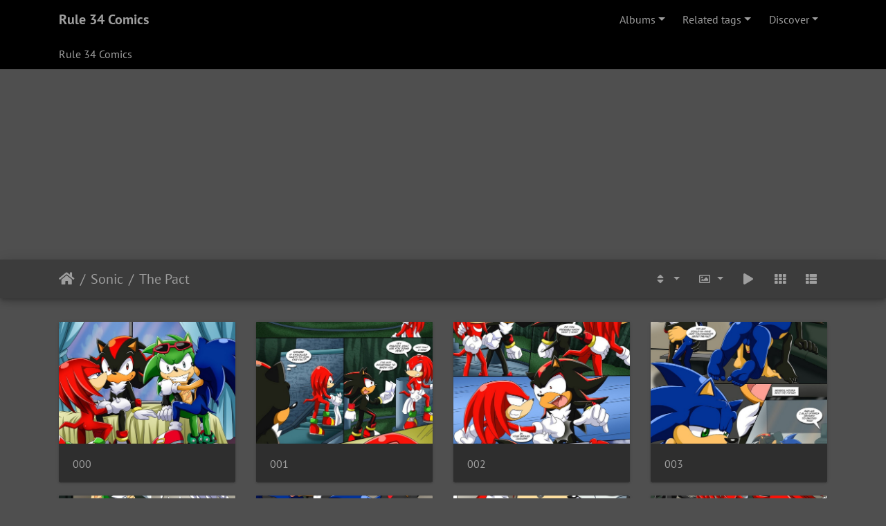

--- FILE ---
content_type: text/html; charset=utf-8
request_url: https://r34comics.com/index.php/category/996-the_pact
body_size: 12462
content:
<!DOCTYPE html>
<html lang="en" dir="ltr">
<head>
    <meta http-equiv="Content-Type" content="text/html; charset=utf-8">
    <meta name="generator" content="Piwigo (aka PWG), see piwigo.org">
    <meta name="viewport" content="width=device-width, initial-scale=1.0, maximum-scale=1.0, viewport-fit=cover">
    <meta name="mobile-web-app-capable" content="yes">
    <meta name="apple-mobile-web-app-capable" content="yes">
    <meta name="apple-mobile-web-app-status-bar-style" content="black-translucent">
    <meta http-equiv="X-UA-Compatible" content="IE=edge">
    <meta name="description" content="Sonic / The Pact">

    <title>Sonic / The Pact | Rule 34 Comics</title>
    <link rel="shortcut icon" type="image/x-icon" href="../../themes/default/icon/favicon.ico">
    <link rel="icon" sizes="192x192" href="../../themes/bootstrap_darkroom/img/logo.png">
    <link rel="apple-touch-icon" sizes="192x192" href="../../themes/bootstrap_darkroom/img/logo.png">
    <link rel="start" title="Home" href="/" >
    <link rel="search" title="Search" href="../../search.php">
    <link rel="canonical" href="../../index.php/category/996-the_pact">

     <link rel="stylesheet" type="text/css" href="../../_data/combined/10tgaws.css">

    <link rel="apple-touch-icon" sizes="180x180" href="/_data/icons/apple-touch-icon.png">
<link rel="icon" type="image/png" href="/_data/icons/favicon-32x32.png" sizes="32x32">
<link rel="icon" type="image/png" href="/_data/icons/favicon-16x16.png" sizes="16x16">
<link rel="manifest" href="/_data/icons/manifest.json">
<link rel="mask-icon" href="/_data/icons/safari-pinned-tab.svg" color="#5b67d5">
<link rel="shortcut icon" href="/_data/icons/favicon.ico">
<meta name="apple-mobile-web-app-title" content="R34">
<meta name="application-name" content="R34">
<meta name="msapplication-config" content="/_data/icons/browserconfig.xml">
<meta name="theme-color" content="#ffffff">
<meta name="keywords" content="rule34, rule, 34, comic, comics, porn">
<meta name="juicyads-site-verification" content="ebfae1b64f9899feca1f5909022796c4">
<script type="467f40c40b912f203dd4ec94-text/javascript" src="https://js.juicyads.com/jp.php?c=34a403z2x284u4q2t2e4y25474&u=http%3A%2F%2Fwww.juicyads.rocks"></script>
</head>

<body id="theCategoryPage" class="section-categories category-996 "  data-infos='{"section":"categories","category_id":"996"}'>

<div id="wrapper">
        <nav class="navbar navbar-expand-lg navbar-main bg-dark navbar-dark">
            <div class="container">
                <a class="navbar-brand mr-auto" href="/">Rule 34 Comics</a>
                <button type="button" class="navbar-toggler" data-toggle="collapse" data-target="#navbar-menubar" aria-controls="navbar-menubar" aria-expanded="false" aria-label="Toggle navigation">
                    <span class="fas fa-bars"></span>
                </button>
                <div class="collapse navbar-collapse" id="navbar-menubar">
<!-- Start of menubar.tpl -->
<ul class="navbar-nav ml-auto">
<li id="categoriesDropdownMenu" class="nav-item dropdown">
    <a href="#" class="nav-link dropdown-toggle" data-toggle="dropdown">Albums</a>
    <div class="dropdown-menu dropdown-menu-right" role="menu">
        <a class="dropdown-item" data-level="0" href="../../index.php/category/18-adventure_time">
            Adventure Time
            <span class="badge badge-secondary ml-2" title="455 photos in 24 sub-albums">455</span>
        </a>
        <a class="dropdown-item" data-level="0" href="../../index.php/category/604-ah_my_goddess">
            Ah! My Goddess!
            <span class="badge badge-secondary ml-2" title="111 photos in 5 sub-albums">111</span>
        </a>
        <a class="dropdown-item" data-level="0" href="../../index.php/category/409-aladdin">
            Aladdin
            <span class="badge badge-secondary ml-2" title="67 photos in 5 sub-albums">67</span>
        </a>
        <a class="dropdown-item" data-level="0" href="../../index.php/category/263-all_grown_up">
            All Grown Up
            <span class="badge badge-secondary ml-2" title="60 photos in 6 sub-albums">60</span>
        </a>
        <a class="dropdown-item" data-level="0" href="../../index.php/category/507-amazing_world_of_gumball">
            Amazing World of Gumball
            <span class="badge badge-secondary ml-2" title="61 photos in 5 sub-albums">61</span>
        </a>
        <a class="dropdown-item" data-level="0" href="../../index.php/category/309-american_dad">
            American Dad
            <span class="badge badge-secondary ml-2" title="93 photos in 6 sub-albums">93</span>
        </a>
        <a class="dropdown-item" data-level="0" href="../../index.php/category/14-avatar">
            Avatar
            <span class="badge badge-secondary ml-2" title="475 photos in 28 sub-albums">475</span>
        </a>
        <a class="dropdown-item" data-level="0" href="../../index.php/category/8-ben_10">
            Ben 10
            <span class="badge badge-secondary ml-2" title="292 photos in 15 sub-albums">292</span>
        </a>
        <a class="dropdown-item" data-level="0" href="../../index.php/category/663-bioshock_infinite">
            Bioshock Infinite
            <span class="badge badge-secondary ml-2" title="31 photos in 2 sub-albums">31</span>
        </a>
        <a class="dropdown-item" data-level="0" href="../../index.php/category/734-borderlands">
            Borderlands
            <span class="badge badge-secondary ml-2" title="6 photos in 1 sub-album">6</span>
        </a>
        <a class="dropdown-item" data-level="0" href="../../index.php/category/455-chip_and_dale">
            Chip And Dale
            <span class="badge badge-secondary ml-2" title="196 photos in 10 sub-albums">196</span>
        </a>
        <a class="dropdown-item" data-level="0" href="../../index.php/category/399-crash_bandicoot">
            Crash Bandicoot
            <span class="badge badge-secondary ml-2" title="29 photos in 3 sub-albums">29</span>
        </a>
        <a class="dropdown-item" data-level="0" href="../../index.php/category/1082-dandy_demons">
            Dandy Demons
            <span class="badge badge-secondary ml-2" title="209 photos in 9 sub-albums">209</span>
        </a>
        <a class="dropdown-item" data-level="0" href="../../index.php/category/34-danny_phantom">
            Danny Phantom
            <span class="badge badge-secondary ml-2" title="237 photos in 15 sub-albums">237</span>
        </a>
        <a class="dropdown-item" data-level="0" href="../../index.php/category/324-dexter_s_lab">
            Dexter's Lab
            <span class="badge badge-secondary ml-2" title="135 photos in 9 sub-albums">135</span>
        </a>
        <a class="dropdown-item" data-level="0" href="../../index.php/category/15-digimon">
            Digimon
            <span class="badge badge-secondary ml-2" title="837 photos in 36 sub-albums">837</span>
        </a>
        <a class="dropdown-item" data-level="0" href="../../index.php/category/16-dragonball_z">
            DragonBall Z
            <span class="badge badge-secondary ml-2" title="891 photos in 36 sub-albums">891</span>
        </a>
        <a class="dropdown-item" data-level="0" href="../../index.php/category/531-ed_edd_n_eddy">
            Ed, Edd n Eddy
            <span class="badge badge-secondary ml-2" title="21 photos in 2 sub-albums">21</span>
        </a>
        <a class="dropdown-item" data-level="0" href="../../index.php/category/250-fairly_odd_parents">
            Fairly Odd Parents
            <span class="badge badge-secondary ml-2" title="800 photos in 39 sub-albums">800</span>
        </a>
        <a class="dropdown-item" data-level="0" href="../../index.php/category/6-family_guy">
            Family Guy
            <span class="badge badge-secondary ml-2" title="444 photos in 18 sub-albums">444</span>
        </a>
        <a class="dropdown-item" data-level="0" href="../../index.php/category/644-final_fantasy">
            Final Fantasy
            <span class="badge badge-secondary ml-2" title="73 photos in 7 sub-albums">73</span>
        </a>
        <a class="dropdown-item" data-level="0" href="../../index.php/category/300-five_nights_at_freddy_s">
            Five Nights At Freddy's
            <span class="badge badge-secondary ml-2" title="73 photos in 5 sub-albums">73</span>
        </a>
        <a class="dropdown-item" data-level="0" href="../../index.php/category/289-flintstones">
            Flintstones
            <span class="badge badge-secondary ml-2" title="237 photos in 6 sub-albums">237</span>
        </a>
        <a class="dropdown-item" data-level="0" href="../../index.php/category/797-foster_s_home_for_imaginary_friends">
            Foster's Home for Imaginary Friends
            <span class="badge badge-secondary ml-2" title="104 photos in 8 sub-albums">104</span>
        </a>
        <a class="dropdown-item" data-level="0" href="../../index.php/category/270-frozen">
            Frozen
            <span class="badge badge-secondary ml-2" title="219 photos in 18 sub-albums">219</span>
        </a>
        <a class="dropdown-item" data-level="0" href="../../index.php/category/296-futurama">
            Futurama
            <span class="badge badge-secondary ml-2" title="140 photos in 10 sub-albums">140</span>
        </a>
        <a class="dropdown-item" data-level="0" href="../../index.php/category/355-goof_troop">
            Goof Troop
            <span class="badge badge-secondary ml-2" title="227 photos in 13 sub-albums">227</span>
        </a>
        <a class="dropdown-item" data-level="0" href="../../index.php/category/258-gravity_falls">
            Gravity Falls
            <span class="badge badge-secondary ml-2" title="519 photos in 20 sub-albums">519</span>
        </a>
        <a class="dropdown-item" data-level="0" href="../../index.php/category/1001-grim_adventures_of_billy_mandy">
            Grim Adventures of Billy & Mandy
            <span class="badge badge-secondary ml-2" title="21 photos in 2 sub-albums">21</span>
        </a>
        <a class="dropdown-item" data-level="0" href="../../index.php/category/496-harry_potter">
            Harry Potter
            <span class="badge badge-secondary ml-2" title="84 photos in 6 sub-albums">84</span>
        </a>
        <a class="dropdown-item" data-level="0" href="../../index.php/category/1165-helluva_boss">
            Helluva Boss
            <span class="badge badge-secondary ml-2" title="147 photos in 7 sub-albums">147</span>
        </a>
        <a class="dropdown-item" data-level="0" href="../../index.php/category/235-hey_arnold">
            Hey Arnold
            <span class="badge badge-secondary ml-2" title="130 photos in 7 sub-albums">130</span>
        </a>
        <a class="dropdown-item" data-level="0" href="../../index.php/category/342-incredibles">
            Incredibles
            <span class="badge badge-secondary ml-2" title="120 photos in 5 sub-albums">120</span>
        </a>
        <a class="dropdown-item" data-level="0" href="../../index.php/category/17-inspector_gadget">
            Inspector Gadget
            <span class="badge badge-secondary ml-2" title="28 photos in 2 sub-albums">28</span>
        </a>
        <a class="dropdown-item" data-level="0" href="../../index.php/category/388-jetsons">
            Jetsons
            <span class="badge badge-secondary ml-2" title="42 photos in 4 sub-albums">42</span>
        </a>
        <a class="dropdown-item" data-level="0" href="../../index.php/category/224-jimmy_neutron">
            Jimmy Neutron
            <span class="badge badge-secondary ml-2" title="58 photos in 3 sub-albums">58</span>
        </a>
        <a class="dropdown-item" data-level="0" href="../../index.php/category/420-kick_ass">
            Kick-Ass
            <span class="badge badge-secondary ml-2" title="9 photos in 1 sub-album">9</span>
        </a>
        <a class="dropdown-item" data-level="0" href="../../index.php/category/9-kim_possible">
            Kim Possible
            <span class="badge badge-secondary ml-2" title="683 photos in 38 sub-albums">683</span>
        </a>
        <a class="dropdown-item" data-level="0" href="../../index.php/category/660-kung_fu_panda">
            Kung Fu Panda
            <span class="badge badge-secondary ml-2" title="460 photos in 3 sub-albums">460</span>
        </a>
        <a class="dropdown-item" data-level="0" href="../../index.php/category/159-lilo_stitch">
            Lilo & Stitch
            <span class="badge badge-secondary ml-2" title="68 photos in 5 sub-albums">68</span>
        </a>
        <a class="dropdown-item" data-level="0" href="../../index.php/category/483-looney_tunes">
            Looney Tunes
            <span class="badge badge-secondary ml-2" title="139 photos in 8 sub-albums">139</span>
        </a>
        <a class="dropdown-item" data-level="0" href="../../index.php/category/275-mario_bros">
            Mario Bros.
            <span class="badge badge-secondary ml-2" title="516 photos in 28 sub-albums">516</span>
        </a>
        <a class="dropdown-item" data-level="0" href="../../index.php/category/435-metroid">
            Metroid
            <span class="badge badge-secondary ml-2" title="121 photos in 5 sub-albums">121</span>
        </a>
        <a class="dropdown-item" data-level="0" href="../../index.php/category/291-my_life_as_a_teenage_robot">
            My Life As A Teenage Robot
            <span class="badge badge-secondary ml-2" title="61 photos in 7 sub-albums">61</span>
        </a>
        <a class="dropdown-item" data-level="0" href="../../index.php/category/12-my_little_pony">
            My Little Pony
            <span class="badge badge-secondary ml-2" title="1754 photos in 129 sub-albums">1754</span>
        </a>
        <a class="dropdown-item" data-level="0" href="../../index.php/category/148-naruto">
            Naruto
            <span class="badge badge-secondary ml-2" title="168 photos in 11 sub-albums">168</span>
        </a>
        <a class="dropdown-item" data-level="0" href="../../index.php/category/478-overwatch">
            Overwatch
            <span class="badge badge-secondary ml-2" title="272 photos in 21 sub-albums">272</span>
        </a>
        <a class="dropdown-item" data-level="0" href="../../index.php/category/385-panty_stocking">
            Panty & Stocking
            <span class="badge badge-secondary ml-2" title="75 photos in 4 sub-albums">75</span>
        </a>
        <a class="dropdown-item" data-level="0" href="../../index.php/category/1-pokemon">
            Pokemon
            <span class="badge badge-secondary ml-2" title="1675 photos in 79 sub-albums">1675</span>
        </a>
        <a class="dropdown-item" data-level="0" href="../../index.php/category/769-power_rangers">
            Power Rangers
            <span class="badge badge-secondary ml-2" title="12 photos in 1 sub-album">12</span>
        </a>
        <a class="dropdown-item" data-level="0" href="../../index.php/category/575-powerpuff_girls">
            Powerpuff Girls
            <span class="badge badge-secondary ml-2" title="157 photos in 10 sub-albums">157</span>
        </a>
        <a class="dropdown-item" data-level="0" href="../../index.php/category/597-rwby">
            RWBY
            <span class="badge badge-secondary ml-2" title="33 photos in 2 sub-albums">33</span>
        </a>
        <a class="dropdown-item" data-level="0" href="../../index.php/category/922-rainbow_brite">
            Rainbow Brite
            <span class="badge badge-secondary ml-2" title="16 photos in 1 sub-album">16</span>
        </a>
        <a class="dropdown-item" data-level="0" href="../../index.php/category/1155-resident_evil">
            Resident Evil
            <span class="badge badge-secondary ml-2" title="5 photos in 1 sub-album">5</span>
        </a>
        <a class="dropdown-item" data-level="0" href="../../index.php/category/828-rick_and_morty">
            Rick and Morty
            <span class="badge badge-secondary ml-2" title="96 photos in 3 sub-albums">96</span>
        </a>
        <a class="dropdown-item" data-level="0" href="../../index.php/category/771-sabrina_the_teenage_witch">
            Sabrina the Teenage Witch
            <span class="badge badge-secondary ml-2" title="11 photos in 1 sub-album">11</span>
        </a>
        <a class="dropdown-item" data-level="0" href="../../index.php/category/396-sailor_moon">
            Sailor Moon
            <span class="badge badge-secondary ml-2" title="143 photos in 3 sub-albums">143</span>
        </a>
        <a class="dropdown-item" data-level="0" href="../../index.php/category/57-samurai_pizza_cats">
            Samurai Pizza Cats
            <span class="badge badge-secondary ml-2" title="9 photos in 1 sub-album">9</span>
        </a>
        <a class="dropdown-item" data-level="0" href="../../index.php/category/305-scooby_doo">
            Scooby Doo
            <span class="badge badge-secondary ml-2" title="195 photos in 8 sub-albums">195</span>
        </a>
        <a class="dropdown-item" data-level="0" href="../../index.php/category/1111-shantae">
            Shantae
            <span class="badge badge-secondary ml-2" title="53 photos in 3 sub-albums">53</span>
        </a>
        <a class="dropdown-item" data-level="0" href="../../index.php/category/7-simpsons">
            Simpsons
            <span class="badge badge-secondary ml-2" title="895 photos in 46 sub-albums">895</span>
        </a>
        <a class="dropdown-item" data-level="0" href="../../index.php/category/283-smurfs">
            Smurfs
            <span class="badge badge-secondary ml-2" title="16 photos in 1 sub-album">16</span>
        </a>
        <a class="dropdown-item" data-level="0" href="../../index.php/category/4-sonic">
            Sonic
            <span class="badge badge-secondary ml-2" title="1602 photos in 103 sub-albums">1602</span>
        </a>
        <a class="dropdown-item" data-level="1" href="../../index.php/category/655-a_helping_hand">
            A Helping Hand
            <span class="badge badge-secondary ml-2" title="16 photos in this album">16</span>
        </a>
        <a class="dropdown-item" data-level="1" href="../../index.php/category/82-a_sparring_session">
            A Sparring Session
            <span class="badge badge-secondary ml-2" title="18 photos in this album">18</span>
        </a>
        <a class="dropdown-item" data-level="1" href="../../index.php/category/618-a_stormy_encounter">
            A Stormy Encounter
            <span class="badge badge-secondary ml-2" title="10 photos in this album">10</span>
        </a>
        <a class="dropdown-item" data-level="1" href="../../index.php/category/619-a_strange_affair">
            A Strange Affair
            <span class="badge badge-secondary ml-2" title="18 photos in this album">18</span>
        </a>
        <a class="dropdown-item" data-level="1" href="../../index.php/category/620-a_strange_affair_2">
            A Strange Affair 2
            <span class="badge badge-secondary ml-2" title="21 photos in this album">21</span>
        </a>
        <a class="dropdown-item" data-level="1" href="../../index.php/category/698-a_sweat_rose">
            A Sweat Rose
            <span class="badge badge-secondary ml-2" title="9 photos in this album">9</span>
        </a>
        <a class="dropdown-item" data-level="1" href="../../index.php/category/657-amy_rose_paybacks_a_rose">
            Amy Rose paybacks a rose
            <span class="badge badge-secondary ml-2" title="20 photos in this album">20</span>
        </a>
        <a class="dropdown-item" data-level="1" href="../../index.php/category/521-amy_s_secret">
            Amy's Secret
            <span class="badge badge-secondary ml-2" title="18 photos in this album">18</span>
        </a>
        <a class="dropdown-item" data-level="1" href="../../index.php/category/509-amy_s_fantasy">
            Amy's fantasy
            <span class="badge badge-secondary ml-2" title="11 photos in this album">11</span>
        </a>
        <a class="dropdown-item" data-level="1" href="../../index.php/category/487-betrayal">
            Betrayal
            <span class="badge badge-secondary ml-2" title="32 photos in this album">32</span>
        </a>
        <a class="dropdown-item" data-level="1" href="../../index.php/category/659-betrayal_2">
            Betrayal 2
            <span class="badge badge-secondary ml-2" title="29 photos in this album">29</span>
        </a>
        <a class="dropdown-item" data-level="1" href="../../index.php/category/736-brotherly_love">
            Brotherly Love
            <span class="badge badge-secondary ml-2" title="8 photos in this album">8</span>
        </a>
        <a class="dropdown-item" data-level="1" href="../../index.php/category/737-bunny_hop">
            Bunny Hop
            <span class="badge badge-secondary ml-2" title="7 photos in this album">7</span>
        </a>
        <a class="dropdown-item" data-level="1" href="../../index.php/category/738-bunny_hop_2">
            Bunny Hop 2
            <span class="badge badge-secondary ml-2" title="44 photos in this album">44</span>
        </a>
        <a class="dropdown-item" data-level="1" href="../../index.php/category/526-can_t_wait">
            Can't wait!
            <span class="badge badge-secondary ml-2" title="10 photos in this album">10</span>
        </a>
        <a class="dropdown-item" data-level="1" href="../../index.php/category/510-caught_by_the_tail">
            Caught by the Tail
            <span class="badge badge-secondary ml-2" title="13 photos in this album">13</span>
        </a>
        <a class="dropdown-item" data-level="1" href="../../index.php/category/286-classic_and_modern_love">
            Classic And Modern Love
            <span class="badge badge-secondary ml-2" title="13 photos in this album">13</span>
        </a>
        <a class="dropdown-item" data-level="1" href="../../index.php/category/1125-creamy_rabbit">
            Creamy Rabbit
            <span class="badge badge-secondary ml-2" title="4 photos in this album">4</span>
        </a>
        <a class="dropdown-item" data-level="1" href="../../index.php/category/706-digital_love">
            Digital Love
            <span class="badge badge-secondary ml-2" title="17 photos in this album">17</span>
        </a>
        <a class="dropdown-item" data-level="1" href="../../index.php/category/832-dr_finitevus_md">
            Dr. Finitevus M.D.
            <span class="badge badge-secondary ml-2" title="25 photos in this album">25</span>
        </a>
        <a class="dropdown-item" data-level="1" href="../../index.php/category/534-echidna_tail">
            Echidna Tail
            <span class="badge badge-secondary ml-2" title="22 photos in this album">22</span>
        </a>
        <a class="dropdown-item" data-level="1" href="../../index.php/category/836-first_impressions">
            First Impressions
            <span class="badge badge-secondary ml-2" title="8 photos in this album">8</span>
        </a>
        <a class="dropdown-item" data-level="1" href="../../index.php/category/99-foxxxes">
            FoXXXes
            <span class="badge badge-secondary ml-2" title="40 photos in this album">40</span>
        </a>
        <a class="dropdown-item" data-level="1" href="../../index.php/category/100-foxxxes_2_2_much_tail">
            FoXXXes 2: 2 Much Tail
            <span class="badge badge-secondary ml-2" title="11 photos in this album">11</span>
        </a>
        <a class="dropdown-item" data-level="1" href="../../index.php/category/241-frisky_levy_hogs">
            Frisky Levy Hogs
            <span class="badge badge-secondary ml-2" title="10 photos in this album">10</span>
        </a>
        <a class="dropdown-item" data-level="1" href="../../index.php/category/104-fun_on_a_rainy_day">
            Fun On A Rainy Day
            <span class="badge badge-secondary ml-2" title="32 photos in this album">32</span>
        </a>
        <a class="dropdown-item" data-level="1" href="../../index.php/category/556-good_morning_espio">
            Good Morning Espio
            <span class="badge badge-secondary ml-2" title="10 photos in this album">10</span>
        </a>
        <a class="dropdown-item" data-level="1" href="../../index.php/category/560-happai_birthday">
            Happai Birthday
            <span class="badge badge-secondary ml-2" title="25 photos in this album">25</span>
        </a>
        <a class="dropdown-item" data-level="1" href="../../index.php/category/233-hot_tub_sex_machine">
            Hot Tub Sex Machine
            <span class="badge badge-secondary ml-2" title="14 photos in this album">14</span>
        </a>
        <a class="dropdown-item" data-level="1" href="../../index.php/category/231-inju_hunters">
            Inju Hunters
            <span class="badge badge-secondary ml-2" title="15 photos in this album">15</span>
        </a>
        <a class="dropdown-item" data-level="1" href="../../index.php/category/232-inju_hunters_2">
            Inju Hunters 2
            <span class="badge badge-secondary ml-2" title="16 photos in this album">16</span>
        </a>
        <a class="dropdown-item" data-level="1" href="../../index.php/category/229-interspecies_fun">
            Interspecies Fun
            <span class="badge badge-secondary ml-2" title="13 photos in this album">13</span>
        </a>
        <a class="dropdown-item" data-level="1" href="../../index.php/category/98-interspecies_intercourse">
            Interspecies Intercourse
            <span class="badge badge-secondary ml-2" title="11 photos in this album">11</span>
        </a>
        <a class="dropdown-item" data-level="1" href="../../index.php/category/747-it_happened_one_night_stand">
            It Happened One Night Stand
            <span class="badge badge-secondary ml-2" title="11 photos in this album">11</span>
        </a>
        <a class="dropdown-item" data-level="1" href="../../index.php/category/223-jinxed">
            Jinxed
            <span class="badge badge-secondary ml-2" title="13 photos in this album">13</span>
        </a>
        <a class="dropdown-item" data-level="1" href="../../index.php/category/222-knux">
            Knux
            <span class="badge badge-secondary ml-2" title="6 photos in this album">6</span>
        </a>
        <a class="dropdown-item" data-level="1" href="../../index.php/category/199-lien_da_s_lucky_night">
            Lien-Da's lucky night
            <span class="badge badge-secondary ml-2" title="14 photos in this album">14</span>
        </a>
        <a class="dropdown-item" data-level="1" href="../../index.php/category/196-love_blooms">
            Love Blooms
            <span class="badge badge-secondary ml-2" title="11 photos in this album">11</span>
        </a>
        <a class="dropdown-item" data-level="1" href="../../index.php/category/197-lovers">
            Lovers
            <span class="badge badge-secondary ml-2" title="12 photos in this album">12</span>
        </a>
        <a class="dropdown-item" data-level="1" href="../../index.php/category/753-lovers_2">
            Lovers 2
            <span class="badge badge-secondary ml-2" title="18 photos in this album">18</span>
        </a>
        <a class="dropdown-item" data-level="1" href="../../index.php/category/754-lovers_3">
            Lovers 3
            <span class="badge badge-secondary ml-2" title="15 photos in this album">15</span>
        </a>
        <a class="dropdown-item" data-level="1" href="../../index.php/category/585-lustful_spirit">
            Lustful Spirit
            <span class="badge badge-secondary ml-2" title="14 photos in this album">14</span>
        </a>
        <a class="dropdown-item" data-level="1" href="../../index.php/category/71-mess">
            M.E.S.S.
            <span class="badge badge-secondary ml-2" title="14 photos in this album">14</span>
        </a>
        <a class="dropdown-item" data-level="1" href="../../index.php/category/756-mess_3">
            M.E.S.S. 3
            <span class="badge badge-secondary ml-2" title="16 photos in this album">16</span>
        </a>
        <a class="dropdown-item" data-level="1" href="../../index.php/category/72-mess2">
            M.E.S.S.2
            <span class="badge badge-secondary ml-2" title="9 photos in this album">9</span>
        </a>
        <a class="dropdown-item" data-level="1" href="../../index.php/category/70-mario_sonic">
            Mario & Sonic
            <span class="badge badge-secondary ml-2" title="41 photos in this album">41</span>
        </a>
        <a class="dropdown-item" data-level="1" href="../../index.php/category/193-mina_s_tentacle_troubles">
            Mina's Tentacle Troubles
            <span class="badge badge-secondary ml-2" title="13 photos in this album">13</span>
        </a>
        <a class="dropdown-item" data-level="1" href="../../index.php/category/184-nicole_s_sim">
            Nicole's Sim
            <span class="badge badge-secondary ml-2" title="11 photos in this album">11</span>
        </a>
        <a class="dropdown-item" data-level="1" href="../../index.php/category/69-one_drink_too_many">
            One Drink Too Many
            <span class="badge badge-secondary ml-2" title="9 photos in this album">9</span>
        </a>
        <a class="dropdown-item" data-level="1" href="../../index.php/category/904-oneirology_experiment_1">
            Oneirology Experiment 1
            <span class="badge badge-secondary ml-2" title="17 photos in this album">17</span>
        </a>
        <a class="dropdown-item" data-level="1" href="../../index.php/category/905-oneirology_experiment_2">
            Oneirology Experiment 2
            <span class="badge badge-secondary ml-2" title="17 photos in this album">17</span>
        </a>
        <a class="dropdown-item" data-level="1" href="../../index.php/category/596-overtime">
            Overtime
            <span class="badge badge-secondary ml-2" title="14 photos in this album">14</span>
        </a>
        <a class="dropdown-item" data-level="1" href="../../index.php/category/179-poolside_fun">
            Poolside Fun
            <span class="badge badge-secondary ml-2" title="11 photos in this album">11</span>
        </a>
        <a class="dropdown-item" data-level="1" href="../../index.php/category/917-poolside_fun">
            Poolside Fun
            <span class="badge badge-secondary ml-2" title="7 photos in this album">7</span>
        </a>
        <a class="dropdown-item" data-level="1" href="../../index.php/category/932-robbery">
            Robbery
            <span class="badge badge-secondary ml-2" title="12 photos in this album">12</span>
        </a>
        <a class="dropdown-item" data-level="1" href="../../index.php/category/166-rouge_s_lonesome_night">
            Rouge's Lonesome Night
            <span class="badge badge-secondary ml-2" title="9 photos in this album">9</span>
        </a>
        <a class="dropdown-item" data-level="1" href="../../index.php/category/168-rouge_s_toys">
            Rouge's Toys
            <span class="badge badge-secondary ml-2" title="24 photos in this album">24</span>
        </a>
        <a class="dropdown-item" data-level="1" href="../../index.php/category/167-rouge_s_toys_2">
            Rouge's Toys 2
            <span class="badge badge-secondary ml-2" title="30 photos in this album">30</span>
        </a>
        <a class="dropdown-item" data-level="1" href="../../index.php/category/938-royals_and_villains">
            Royals and Villains
            <span class="badge badge-secondary ml-2" title="9 photos in this album">9</span>
        </a>
        <a class="dropdown-item" data-level="1" href="../../index.php/category/942-sally_boom">
            Sally Boom
            <span class="badge badge-secondary ml-2" title="13 photos in this album">13</span>
        </a>
        <a class="dropdown-item" data-level="1" href="../../index.php/category/62-saturday_night_fun">
            Saturday Night Fun
            <span class="badge badge-secondary ml-2" title="13 photos in this album">13</span>
        </a>
        <a class="dropdown-item" data-level="1" href="../../index.php/category/63-saturday_night_fun_2">
            Saturday Night Fun 2
            <span class="badge badge-secondary ml-2" title="16 photos in this album">16</span>
        </a>
        <a class="dropdown-item" data-level="1" href="../../index.php/category/64-saturday_night_fun_25">
            Saturday Night Fun 2.5
            <span class="badge badge-secondary ml-2" title="10 photos in this album">10</span>
        </a>
        <a class="dropdown-item" data-level="1" href="../../index.php/category/65-saturday_night_fun_3">
            Saturday Night Fun 3
            <span class="badge badge-secondary ml-2" title="22 photos in this album">22</span>
        </a>
        <a class="dropdown-item" data-level="1" href="../../index.php/category/66-saturday_night_fun_35">
            Saturday Night Fun 3.5
            <span class="badge badge-secondary ml-2" title="11 photos in this album">11</span>
        </a>
        <a class="dropdown-item" data-level="1" href="../../index.php/category/67-saturday_night_fun_4">
            Saturday Night Fun 4
            <span class="badge badge-secondary ml-2" title="19 photos in this album">19</span>
        </a>
        <a class="dropdown-item" data-level="1" href="../../index.php/category/945-secret_mission">
            Secret Mission
            <span class="badge badge-secondary ml-2" title="20 photos in this album">20</span>
        </a>
        <a class="dropdown-item" data-level="1" href="../../index.php/category/60-shadow_tails">
            Shadow & Tails
            <span class="badge badge-secondary ml-2" title="12 photos in this album">12</span>
        </a>
        <a class="dropdown-item" data-level="1" href="../../index.php/category/805-shadow_of_love">
            Shadow of love
            <span class="badge badge-secondary ml-2" title="10 photos in this album">10</span>
        </a>
        <a class="dropdown-item" data-level="1" href="../../index.php/category/1175-slippery_when_wet">
            Slippery When Wet
            <span class="badge badge-secondary ml-2" title="7 photos in this album">7</span>
        </a>
        <a class="dropdown-item" data-level="1" href="../../index.php/category/61-sonamy_with_a_twist">
            SonAmy With A Twist
            <span class="badge badge-secondary ml-2" title="26 photos in this album">26</span>
        </a>
        <a class="dropdown-item" data-level="1" href="../../index.php/category/59-sonic_project_xxx">
            Sonic Project XXX
            <span class="badge badge-secondary ml-2" title="8 photos in this album">8</span>
        </a>
        <a class="dropdown-item" data-level="1" href="../../index.php/category/79-sonic_project_xxx_1">
            Sonic Project XXX 1
            <span class="badge badge-secondary ml-2" title="19 photos in this album">19</span>
        </a>
        <a class="dropdown-item" data-level="1" href="../../index.php/category/80-sonic_project_xxx_2">
            Sonic Project XXX 2
            <span class="badge badge-secondary ml-2" title="27 photos in this album">27</span>
        </a>
        <a class="dropdown-item" data-level="1" href="../../index.php/category/511-sonic_project_xxx_25">
            Sonic Project XXX 2.5
            <span class="badge badge-secondary ml-2" title="8 photos in this album">8</span>
        </a>
        <a class="dropdown-item" data-level="1" href="../../index.php/category/81-sonic_project_xxx_3">
            Sonic Project XXX 3
            <span class="badge badge-secondary ml-2" title="25 photos in this album">25</span>
        </a>
        <a class="dropdown-item" data-level="1" href="../../index.php/category/808-spectre_s_harem">
            Spectre's Harem
            <span class="badge badge-secondary ml-2" title="17 photos in this album">17</span>
        </a>
        <a class="dropdown-item" data-level="1" href="../../index.php/category/809-spectre_s_harem_2">
            Spectre's Harem 2
            <span class="badge badge-secondary ml-2" title="11 photos in this album">11</span>
        </a>
        <a class="dropdown-item" data-level="1" href="../../index.php/category/786-surrender_the_booty">
            Surrender The Booty
            <span class="badge badge-secondary ml-2" title="18 photos in this album">18</span>
        </a>
        <a class="dropdown-item" data-level="1" href="../../index.php/category/76-swingers">
            Swingers
            <span class="badge badge-secondary ml-2" title="7 photos in this album">7</span>
        </a>
        <a class="dropdown-item" data-level="1" href="../../index.php/category/77-swingers_2">
            Swingers 2
            <span class="badge badge-secondary ml-2" title="11 photos in this album">11</span>
        </a>
        <a class="dropdown-item" data-level="1" href="../../index.php/category/959-tails_n_cream">
            Tails N' Cream
            <span class="badge badge-secondary ml-2" title="12 photos in this album">12</span>
        </a>
        <a class="dropdown-item" data-level="1" href="../../index.php/category/960-tails_secret_hobby">
            Tails Secret Hobby
            <span class="badge badge-secondary ml-2" title="27 photos in this album">27</span>
        </a>
        <a class="dropdown-item" data-level="1" href="../../index.php/category/74-tails_study">
            Tails Study
            <span class="badge badge-secondary ml-2" title="15 photos in this album">15</span>
        </a>
        <a class="dropdown-item" data-level="1" href="../../index.php/category/43-tails_tales">
            Tails Tales
            <span class="badge badge-secondary ml-2" title="13 photos in this album">13</span>
        </a>
        <a class="dropdown-item" data-level="1" href="../../index.php/category/73-tails_tales_2">
            Tails Tales 2
            <span class="badge badge-secondary ml-2" title="17 photos in this album">17</span>
        </a>
        <a class="dropdown-item" data-level="1" href="../../index.php/category/78-tails_tinkerings">
            Tails Tinkerings
            <span class="badge badge-secondary ml-2" title="11 photos in this album">11</span>
        </a>
        <a class="dropdown-item" data-level="1" href="../../index.php/category/964-tentacled_girls">
            Tentacled Girls!
            <span class="badge badge-secondary ml-2" title="12 photos in this album">12</span>
        </a>
        <a class="dropdown-item" data-level="1" href="../../index.php/category/965-tentacled_girls_2">
            Tentacled Girls! 2
            <span class="badge badge-secondary ml-2" title="22 photos in this album">22</span>
        </a>
        <a class="dropdown-item" data-level="1" href="../../index.php/category/966-that_s_a_bad_fox">
            That's A Bad Fox
            <span class="badge badge-secondary ml-2" title="13 photos in this album">13</span>
        </a>
        <a class="dropdown-item" data-level="1" href="../../index.php/category/277-the_bat_who_cried_werehog">
            The Bat Who Cried Werehog
            <span class="badge badge-secondary ml-2" title="11 photos in this album">11</span>
        </a>
        <a class="dropdown-item" data-level="1" href="../../index.php/category/970-the_doctor_will_see_you_now">
            The Doctor Will See You Now
            <span class="badge badge-secondary ml-2" title="10 photos in this album">10</span>
        </a>
        <a class="dropdown-item" data-level="1" href="../../index.php/category/971-the_doctor_will_see_you_now_2">
            The Doctor Will See You Now 2
            <span class="badge badge-secondary ml-2" title="14 photos in this album">14</span>
        </a>
        <a class="dropdown-item" data-level="1" href="../../index.php/category/155-the_heat_of_passion">
            The Heat of Passion
            <span class="badge badge-secondary ml-2" title="40 photos in this album">40</span>
        </a>
        <a class="dropdown-item active" data-level="1" href="../../index.php/category/996-the_pact">
            The Pact
            <span class="badge badge-secondary ml-2" title="14 photos in this album">14</span>
        </a>
        <a class="dropdown-item" data-level="1" href="../../index.php/category/997-the_pact_2">
            The Pact 2
            <span class="badge badge-secondary ml-2" title="16 photos in this album">16</span>
        </a>
        <a class="dropdown-item" data-level="1" href="../../index.php/category/999-the_prower_family_affair">
            The Prower Family Affair
            <span class="badge badge-secondary ml-2" title="9 photos in this album">9</span>
        </a>
        <a class="dropdown-item" data-level="1" href="../../index.php/category/1000-the_prower_family_affair_foxy_black">
            The Prower Family Affair: Foxy Black
            <span class="badge badge-secondary ml-2" title="11 photos in this album">11</span>
        </a>
        <a class="dropdown-item" data-level="1" href="../../index.php/category/353-the_prower_family_affair_kinky_memories">
            The Prower Family Affair: Kinky Memories
            <span class="badge badge-secondary ml-2" title="10 photos in this album">10</span>
        </a>
        <a class="dropdown-item" data-level="1" href="../../index.php/category/1004-the_st_johns_kinky_fling">
            The St. Johns Kinky Fling
            <span class="badge badge-secondary ml-2" title="10 photos in this album">10</span>
        </a>
        <a class="dropdown-item" data-level="1" href="../../index.php/category/19-warm_bed_sheets">
            Warm Bed Sheets
            <span class="badge badge-secondary ml-2" title="11 photos in this album">11</span>
        </a>
        <a class="dropdown-item" data-level="1" href="../../index.php/category/5-when_the_guys_are_away">
            When the Guys Are Away
            <span class="badge badge-secondary ml-2" title="17 photos in this album">17</span>
        </a>
        <a class="dropdown-item" data-level="1" href="../../index.php/category/625-workout">
            Workout
            <span class="badge badge-secondary ml-2" title="10 photos in this album">10</span>
        </a>
        <a class="dropdown-item" data-level="0" href="../../index.php/category/757-spider_man">
            Spider-Man
            <span class="badge badge-secondary ml-2" title="138 photos in 12 sub-albums">138</span>
        </a>
        <a class="dropdown-item" data-level="0" href="../../index.php/category/1008-star_fox">
            Star Fox
            <span class="badge badge-secondary ml-2" title="16 photos in 1 sub-album">16</span>
        </a>
        <a class="dropdown-item" data-level="0" href="../../index.php/category/821-star_vs_the_forces_of_evil">
            Star vs. the Forces of Evil
            <span class="badge badge-secondary ml-2" title="369 photos in 11 sub-albums">369</span>
        </a>
        <a class="dropdown-item" data-level="0" href="../../index.php/category/711-stardew_valley">
            Stardew Valley
            <span class="badge badge-secondary ml-2" title="15 photos in 2 sub-albums">15</span>
        </a>
        <a class="dropdown-item" data-level="0" href="../../index.php/category/394-supergirl">
            Supergirl
            <span class="badge badge-secondary ml-2" title="101 photos in 8 sub-albums">101</span>
        </a>
        <a class="dropdown-item" data-level="0" href="../../index.php/category/880-tuff_puppy">
            TUFF Puppy
            <span class="badge badge-secondary ml-2" title="9 photos in 1 sub-album">9</span>
        </a>
        <a class="dropdown-item" data-level="0" href="../../index.php/category/13-teen_titans">
            Teen Titans
            <span class="badge badge-secondary ml-2" title="366 photos in 25 sub-albums">366</span>
        </a>
        <a class="dropdown-item" data-level="0" href="../../index.php/category/569-teenage_mutant_ninja_turtles">
            Teenage Mutant Ninja Turtles
            <span class="badge badge-secondary ml-2" title="98 photos in 8 sub-albums">98</span>
        </a>
        <a class="dropdown-item" data-level="0" href="../../index.php/category/535-the_last_of_us">
            The Last Of Us
            <span class="badge badge-secondary ml-2" title="59 photos in 4 sub-albums">59</span>
        </a>
        <a class="dropdown-item" data-level="0" href="../../index.php/category/731-the_little_mermaid">
            The Little Mermaid
            <span class="badge badge-secondary ml-2" title="48 photos in 2 sub-albums">48</span>
        </a>
        <a class="dropdown-item" data-level="0" href="../../index.php/category/725-tomb_raider">
            Tomb Raider
            <span class="badge badge-secondary ml-2" title="116 photos in 6 sub-albums">116</span>
        </a>
        <a class="dropdown-item" data-level="0" href="../../index.php/category/10-totally_spies">
            Totally Spies
            <span class="badge badge-secondary ml-2" title="153 photos in 7 sub-albums">153</span>
        </a>
        <a class="dropdown-item" data-level="0" href="../../index.php/category/1163-toy_story">
            Toy Story
            <span class="badge badge-secondary ml-2" title="21 photos in 1 sub-album">21</span>
        </a>
        <a class="dropdown-item" data-level="0" href="../../index.php/category/554-undertale">
            Undertale
            <span class="badge badge-secondary ml-2" title="56 photos in 4 sub-albums">56</span>
        </a>
        <a class="dropdown-item" data-level="0" href="../../index.php/category/11-winx_club">
            Winx Club
            <span class="badge badge-secondary ml-2" title="46 photos in 3 sub-albums">46</span>
        </a>
        <a class="dropdown-item" data-level="0" href="../../index.php/category/1178-wonder_woman">
            Wonder Woman
            <span class="badge badge-secondary ml-2" title="96 photos in 4 sub-albums">96</span>
        </a>
        <a class="dropdown-item" data-level="0" href="../../index.php/category/374-zelda">
            Zelda
            <span class="badge badge-secondary ml-2" title="242 photos in 13 sub-albums">242</span>
        </a>
        <a class="dropdown-item" data-level="0" href="../../index.php/category/590-zootopia">
            Zootopia
            <span class="badge badge-secondary ml-2" title="258 photos in 10 sub-albums">258</span>
        </a>
        <a class="dropdown-item" data-level="0" href="../../index.php/category/36-other">
            Other
            <span class="badge badge-secondary ml-2" title="603 photos in 37 sub-albums">603</span>
        </a>
        <div class="dropdown-divider"></div>
        <div class="dropdown-header">19726 photos</div>
    </div>
</li>
<li class="nav-item dropdown">
    <a href="#" class="nav-link dropdown-toggle" data-toggle="dropdown">Related tags</a>
    <div class="dropdown-menu dropdown-menu-right" role="menu">
        <a class="dropdown-item tagLevel2" href="../../index.php/tags/4-sonic" title="display photos linked to this tag">Sonic</a>
    </div>
</li>
    <li class="nav-item dropdown">                                                                                                                                                   
        <a href="#" class="nav-link dropdown-toggle" data-toggle="dropdown">Discover</a>
        <div class="dropdown-menu dropdown-menu-right" role="menu">
      <div class="dropdown-header">
        <form class="navbar-form" role="search" action="../../qsearch.php" method="get" id="quicksearch" onsubmit="if (!window.__cfRLUnblockHandlers) return false; return this.q.value!='' && this.q.value!=qsearch_prompt;" data-cf-modified-467f40c40b912f203dd4ec94-="">
            <div class="form-group">
                <input type="text" name="q" id="qsearchInput" class="form-control" placeholder="Quick search" />
            </div>
        </form>
      </div>
      <div class="dropdown-divider"></div>
      <a class="dropdown-item" href="../../tags.php" title="display available tags">Tags
          <span class="badge badge-secondary ml-2">121</span>      </a>
      <a class="dropdown-item" href="../../search.php" title="search" rel="search">Search
                </a>
      <a class="dropdown-item" href="../../about.php" title="About Piwigo">About
                </a>
      <a class="dropdown-item" href="../../notification.php" title="RSS feed" rel="nofollow">Notification
                </a>
        </div>
    </li>

</ul>
<!-- End of menubar.tpl -->

                </div>
            </div>
        </nav>

        <div class="jumbotron mb-0" style="padding-top:10px;padding-bottom:10px">
            <div class="container">
                <div id="theHeader"><h1 style="font:inherit;margin:inherit">Rule 34 Comics</h1></div>
            </div>
        </div>



<div class="text-center" style="height:275px">
<script type="text/javascript" data-cfasync="false" async src="https://poweredby.jads.co/js/jads.js"></script>
<ins id="876885" data-width="100%" data-height="270"></ins>
<script type="text/javascript" data-cfasync="false" async>(adsbyjuicy = window.adsbyjuicy || []).push({'adzone':876885});</script>
</div>




<!-- End of header.tpl -->
<!-- Start of index.tpl -->



    <nav class="navbar navbar-expand-lg navbar-contextual navbar-dark bg-primary sticky-top mb-2">
        <div class="container">
            <div class="navbar-brand mr-auto">
                <div class="nav-breadcrumb d-inline-flex"><a class="nav-breadcrumb-item" href="/">Home</a><a class="nav-breadcrumb-item" href="../../index.php/category/4-sonic">Sonic</a><a class="nav-breadcrumb-item" href="../../index.php/category/996-the_pact">The Pact</a></div>

  
            </div>
            <button type="button" class="navbar-toggler" data-toggle="collapse" data-target="#secondary-navbar" aria-controls="secondary-navbar" aria-expanded="false" aria-label="Toggle navigation">
                <span class="fas fa-bars"></span>
            </button>
            <div class="navbar-collapse collapse justify-content-end" id="secondary-navbar">
                <ul class="navbar-nav">
                
                    <li class="nav-item dropdown">
                        <a href="#" class="nav-link dropdown-toggle" data-toggle="dropdown" title="Sort order">
                            <i class="fas fa-sort fa-fw" aria-hidden="true"></i><span class="d-lg-none ml-2">Sort order</span>
                        </a>
                        <div class="dropdown-menu dropdown-menu-right" role="menu">
                            <a class="dropdown-item active" href="../../index.php/category/996-the_pact?image_order=0" rel="nofollow">Default</a>
                            <a class="dropdown-item" href="../../index.php/category/996-the_pact?image_order=1" rel="nofollow">Photo title, A &rarr; Z</a>
                            <a class="dropdown-item" href="../../index.php/category/996-the_pact?image_order=2" rel="nofollow">Photo title, Z &rarr; A</a>
                            <a class="dropdown-item" href="../../index.php/category/996-the_pact?image_order=3" rel="nofollow">Date created, new &rarr; old</a>
                            <a class="dropdown-item" href="../../index.php/category/996-the_pact?image_order=4" rel="nofollow">Date created, old &rarr; new</a>
                            <a class="dropdown-item" href="../../index.php/category/996-the_pact?image_order=5" rel="nofollow">Date posted, new &rarr; old</a>
                            <a class="dropdown-item" href="../../index.php/category/996-the_pact?image_order=6" rel="nofollow">Date posted, old &rarr; new</a>
                            <a class="dropdown-item" href="../../index.php/category/996-the_pact?image_order=7" rel="nofollow">Rating score, high &rarr; low</a>
                            <a class="dropdown-item" href="../../index.php/category/996-the_pact?image_order=8" rel="nofollow">Rating score, low &rarr; high</a>
                            <a class="dropdown-item" href="../../index.php/category/996-the_pact?image_order=9" rel="nofollow">Visits, high &rarr; low</a>
                            <a class="dropdown-item" href="../../index.php/category/996-the_pact?image_order=10" rel="nofollow">Visits, low &rarr; high</a>
                        </div>
                    </li>
                    <li class="nav-item dropdown">
                        <a href="#" class="nav-link dropdown-toggle" data-toggle="dropdown" title="Photo sizes">
                            <i class="far fa-image fa-fw" aria-hidden="true"></i><span class="d-lg-none ml-2">Photo sizes</span>
                        </a>
                        <div class="dropdown-menu dropdown-menu-right" role="menu">
                            <a class="dropdown-item" href="../../index.php/category/996-the_pact?display=square" rel="nofollow">Square</a>
                            <a class="dropdown-item active" href="../../index.php/category/996-the_pact?display=thumb" rel="nofollow">Thumbnail</a>
                            <a class="dropdown-item" href="../../index.php/category/996-the_pact?display=2small" rel="nofollow">XXS - tiny</a>
                            <a class="dropdown-item" href="../../index.php/category/996-the_pact?display=xsmall" rel="nofollow">XS - extra small</a>
                            <a class="dropdown-item" href="../../index.php/category/996-the_pact?display=small" rel="nofollow">S - small</a>
                            <a class="dropdown-item" href="../../index.php/category/996-the_pact?display=medium" rel="nofollow">M - medium</a>
                            <a class="dropdown-item" href="../../index.php/category/996-the_pact?display=large" rel="nofollow">L - large</a>
                        </div>
                    </li>
                    <li class="nav-item">
                        <a class="nav-link" href="javascript:;" id="startSlideshow" title="slideshow" rel="nofollow">
                            <i class="fas fa-play fa-fw" aria-hidden="true"></i><span class="d-lg-none ml-2 text-capitalize">slideshow</span>
                        </a>
                    </li>
                    <li id="btn-grid" class="nav-item">
                        <a class="nav-link" href="javascript:;" title="Grid view">
                            <i class="fas fa-th fa-fw"></i><span class="d-lg-none ml-2">Grid view</span>
                        </a>
                    </li>
                    <li id="btn-list" class="nav-item">
                        <a class="nav-link" href="javascript:;" title="List view">
                            <i class="fas fa-th-list fa-fw"></i><span class="d-lg-none ml-2">List view</span>
                        </a>
                    </li>
                </ul>
            </div>
        </div>
    </nav>




<div class="container">




    <div id="content" class="content-grid pt-3">




        <!-- Start of thumbnails -->
        <div id="thumbnails" class="row">



    
    
    
    

<div class="col-outer  col-xl-3 col-lg-4 col-md-6 col-sm-6 col-12" data-grid-classes=" col-xl-3 col-lg-4 col-md-6 col-sm-6 col-12">
    <div class="card card-thumbnail path-ext-jpg file-ext-jpg">
      <div class="h-100">
        <a href="../../picture.php/16724/category/996-the_pact" data-index="0" class="ripple">
            <img class="card-img-top thumb-img" src="../../_data/i/upload/2018/06/21/20180621180400-387e18d9-cu_e520x360.jpg" alt="000" title="000 (2666 visits)">
        </a>
        <div class="card-body list-view-only">
            <h6 class="card-title">
                <a href="../../picture.php/16724/category/996-the_pact" class="ellipsis">000</a>
            </h6>
        </div>
      </div>
    </div>
</div>



    
    
    
    

<div class="col-outer  col-xl-3 col-lg-4 col-md-6 col-sm-6 col-12" data-grid-classes=" col-xl-3 col-lg-4 col-md-6 col-sm-6 col-12">
    <div class="card card-thumbnail path-ext-jpg file-ext-jpg">
      <div class="h-100">
        <a href="../../picture.php/16725/category/996-the_pact" data-index="1" class="ripple">
            <img class="card-img-top thumb-img" src="../../_data/i/upload/2018/06/21/20180621180401-7712ecc3-cu_e520x360.jpg" alt="001" title="001 (1894 visits, rating score 3.78)">
        </a>
        <div class="card-body list-view-only">
            <h6 class="card-title">
                <a href="../../picture.php/16725/category/996-the_pact" class="ellipsis">001</a>
            </h6>
        </div>
      </div>
    </div>
</div>



    
    
    
    

<div class="col-outer  col-xl-3 col-lg-4 col-md-6 col-sm-6 col-12" data-grid-classes=" col-xl-3 col-lg-4 col-md-6 col-sm-6 col-12">
    <div class="card card-thumbnail path-ext-jpg file-ext-jpg">
      <div class="h-100">
        <a href="../../picture.php/16726/category/996-the_pact" data-index="2" class="ripple">
            <img class="card-img-top thumb-img" src="../../_data/i/upload/2018/06/21/20180621180402-b13fa4fd-cu_e520x360.jpg" alt="002" title="002 (1883 visits)">
        </a>
        <div class="card-body list-view-only">
            <h6 class="card-title">
                <a href="../../picture.php/16726/category/996-the_pact" class="ellipsis">002</a>
            </h6>
        </div>
      </div>
    </div>
</div>



    
    
    
    

<div class="col-outer  col-xl-3 col-lg-4 col-md-6 col-sm-6 col-12" data-grid-classes=" col-xl-3 col-lg-4 col-md-6 col-sm-6 col-12">
    <div class="card card-thumbnail path-ext-jpg file-ext-jpg">
      <div class="h-100">
        <a href="../../picture.php/16727/category/996-the_pact" data-index="3" class="ripple">
            <img class="card-img-top thumb-img" src="../../_data/i/upload/2018/06/21/20180621180403-9c0a4f9f-cu_e520x360.jpg" alt="003" title="003 (2092 visits)">
        </a>
        <div class="card-body list-view-only">
            <h6 class="card-title">
                <a href="../../picture.php/16727/category/996-the_pact" class="ellipsis">003</a>
            </h6>
        </div>
      </div>
    </div>
</div>



    
    
    
    

<div class="col-outer  col-xl-3 col-lg-4 col-md-6 col-sm-6 col-12" data-grid-classes=" col-xl-3 col-lg-4 col-md-6 col-sm-6 col-12">
    <div class="card card-thumbnail path-ext-jpg file-ext-jpg">
      <div class="h-100">
        <a href="../../picture.php/16728/category/996-the_pact" data-index="4" class="ripple">
            <img class="card-img-top thumb-img" src="../../_data/i/upload/2018/06/21/20180621180405-d99cd26d-cu_e520x360.jpg" alt="004" title="004 (2118 visits, rating score 4.60)">
        </a>
        <div class="card-body list-view-only">
            <h6 class="card-title">
                <a href="../../picture.php/16728/category/996-the_pact" class="ellipsis">004</a>
            </h6>
        </div>
      </div>
    </div>
</div>



    
    
    
    

<div class="col-outer  col-xl-3 col-lg-4 col-md-6 col-sm-6 col-12" data-grid-classes=" col-xl-3 col-lg-4 col-md-6 col-sm-6 col-12">
    <div class="card card-thumbnail path-ext-jpg file-ext-jpg">
      <div class="h-100">
        <a href="../../picture.php/16729/category/996-the_pact" data-index="5" class="ripple">
            <img class="card-img-top thumb-img" src="../../_data/i/upload/2018/06/21/20180621180406-fd8c1e6f-cu_e520x360.jpg" alt="005" title="005 (1736 visits)">
        </a>
        <div class="card-body list-view-only">
            <h6 class="card-title">
                <a href="../../picture.php/16729/category/996-the_pact" class="ellipsis">005</a>
            </h6>
        </div>
      </div>
    </div>
</div>



    
    
    
    

<div class="col-outer  col-xl-3 col-lg-4 col-md-6 col-sm-6 col-12" data-grid-classes=" col-xl-3 col-lg-4 col-md-6 col-sm-6 col-12">
    <div class="card card-thumbnail path-ext-jpg file-ext-jpg">
      <div class="h-100">
        <a href="../../picture.php/16730/category/996-the_pact" data-index="6" class="ripple">
            <img class="card-img-top thumb-img" src="../../_data/i/upload/2018/06/21/20180621180407-3785aa82-cu_e520x360.jpg" alt="006" title="006 (1680 visits)">
        </a>
        <div class="card-body list-view-only">
            <h6 class="card-title">
                <a href="../../picture.php/16730/category/996-the_pact" class="ellipsis">006</a>
            </h6>
        </div>
      </div>
    </div>
</div>



    
    
    
    

<div class="col-outer  col-xl-3 col-lg-4 col-md-6 col-sm-6 col-12" data-grid-classes=" col-xl-3 col-lg-4 col-md-6 col-sm-6 col-12">
    <div class="card card-thumbnail path-ext-jpg file-ext-jpg">
      <div class="h-100">
        <a href="../../picture.php/16731/category/996-the_pact" data-index="7" class="ripple">
            <img class="card-img-top thumb-img" src="../../_data/i/upload/2018/06/21/20180621180408-d53ce572-cu_e520x360.jpg" alt="007" title="007 (1712 visits)">
        </a>
        <div class="card-body list-view-only">
            <h6 class="card-title">
                <a href="../../picture.php/16731/category/996-the_pact" class="ellipsis">007</a>
            </h6>
        </div>
      </div>
    </div>
</div>



    
    
    
    

<div class="col-outer  col-xl-3 col-lg-4 col-md-6 col-sm-6 col-12" data-grid-classes=" col-xl-3 col-lg-4 col-md-6 col-sm-6 col-12">
    <div class="card card-thumbnail path-ext-jpg file-ext-jpg">
      <div class="h-100">
        <a href="../../picture.php/16732/category/996-the_pact" data-index="8" class="ripple">
            <img class="card-img-top thumb-img" src="../../_data/i/upload/2018/06/21/20180621180409-0be0a2c8-cu_e520x360.jpg" alt="008" title="008 (1647 visits)">
        </a>
        <div class="card-body list-view-only">
            <h6 class="card-title">
                <a href="../../picture.php/16732/category/996-the_pact" class="ellipsis">008</a>
            </h6>
        </div>
      </div>
    </div>
</div>



    
    
    
    

<div class="col-outer  col-xl-3 col-lg-4 col-md-6 col-sm-6 col-12" data-grid-classes=" col-xl-3 col-lg-4 col-md-6 col-sm-6 col-12">
    <div class="card card-thumbnail path-ext-jpg file-ext-jpg">
      <div class="h-100">
        <a href="../../picture.php/16733/category/996-the_pact" data-index="9" class="ripple">
            <img class="card-img-top thumb-img" src="../../_data/i/upload/2018/06/21/20180621180410-556ff6dc-cu_e520x360.jpg" alt="009" title="009 (1776 visits)">
        </a>
        <div class="card-body list-view-only">
            <h6 class="card-title">
                <a href="../../picture.php/16733/category/996-the_pact" class="ellipsis">009</a>
            </h6>
        </div>
      </div>
    </div>
</div>



    
    
    
    

<div class="col-outer  col-xl-3 col-lg-4 col-md-6 col-sm-6 col-12" data-grid-classes=" col-xl-3 col-lg-4 col-md-6 col-sm-6 col-12">
    <div class="card card-thumbnail path-ext-jpg file-ext-jpg">
      <div class="h-100">
        <a href="../../picture.php/16734/category/996-the_pact" data-index="10" class="ripple">
            <img class="card-img-top thumb-img" src="../../_data/i/upload/2018/06/21/20180621180411-715fee29-cu_e520x360.jpg" alt="010" title="010 (1672 visits)">
        </a>
        <div class="card-body list-view-only">
            <h6 class="card-title">
                <a href="../../picture.php/16734/category/996-the_pact" class="ellipsis">010</a>
            </h6>
        </div>
      </div>
    </div>
</div>



    
    
    
    

<div class="col-outer  col-xl-3 col-lg-4 col-md-6 col-sm-6 col-12" data-grid-classes=" col-xl-3 col-lg-4 col-md-6 col-sm-6 col-12">
    <div class="card card-thumbnail path-ext-jpg file-ext-jpg">
      <div class="h-100">
        <a href="../../picture.php/16735/category/996-the_pact" data-index="11" class="ripple">
            <img class="card-img-top thumb-img" src="../../_data/i/upload/2018/06/21/20180621180412-880a5f07-cu_e520x360.jpg" alt="011" title="011 (2022 visits)">
        </a>
        <div class="card-body list-view-only">
            <h6 class="card-title">
                <a href="../../picture.php/16735/category/996-the_pact" class="ellipsis">011</a>
            </h6>
        </div>
      </div>
    </div>
</div>



    
    
    
    

<div class="col-outer  col-xl-3 col-lg-4 col-md-6 col-sm-6 col-12" data-grid-classes=" col-xl-3 col-lg-4 col-md-6 col-sm-6 col-12">
    <div class="card card-thumbnail path-ext-jpg file-ext-jpg">
      <div class="h-100">
        <a href="../../picture.php/16736/category/996-the_pact" data-index="12" class="ripple">
            <img class="card-img-top thumb-img" src="../../_data/i/upload/2018/06/21/20180621180413-36770629-cu_e520x360.jpg" alt="012" title="012 (2007 visits)">
        </a>
        <div class="card-body list-view-only">
            <h6 class="card-title">
                <a href="../../picture.php/16736/category/996-the_pact" class="ellipsis">012</a>
            </h6>
        </div>
      </div>
    </div>
</div>



    
    
    
    

<div class="col-outer  col-xl-3 col-lg-4 col-md-6 col-sm-6 col-12" data-grid-classes=" col-xl-3 col-lg-4 col-md-6 col-sm-6 col-12">
    <div class="card card-thumbnail path-ext-jpg file-ext-jpg">
      <div class="h-100">
        <a href="../../picture.php/16737/category/996-the_pact" data-index="13" class="ripple">
            <img class="card-img-top thumb-img" src="../../_data/i/upload/2018/06/21/20180621180414-c8cf993b-cu_e520x360.jpg" alt="013" title="013 (1718 visits)">
        </a>
        <div class="card-body list-view-only">
            <h6 class="card-title">
                <a href="../../picture.php/16737/category/996-the_pact" class="ellipsis">013</a>
            </h6>
        </div>
      </div>
    </div>
</div>
</div>
        <div id="photoSwipeData">
            <a href="../../picture.php/16724/category/996-the_pact" data-index="0" data-name="000" data-description="" data-src-medium="../../_data/i/upload/2018/06/21/20180621180400-387e18d9-me.jpg" data-size-medium="419 x 594" data-src-large="../../_data/i/upload/2018/06/21/20180621180400-387e18d9-la.jpg" data-size-large="534 x 756" data-src-xlarge="../../upload/2018/06/21/20180621180400-387e18d9.jpg" data-size-xlarge="649 x 918"></a>
            <a href="../../picture.php/16725/category/996-the_pact" data-index="1" data-name="001" data-description="" data-src-medium="../../_data/i/upload/2018/06/21/20180621180401-7712ecc3-me.jpg" data-size-medium="419 x 594" data-src-large="../../_data/i/upload/2018/06/21/20180621180401-7712ecc3-la.jpg" data-size-large="534 x 756" data-src-xlarge="../../upload/2018/06/21/20180621180401-7712ecc3.jpg" data-size-xlarge="649 x 918"></a>
            <a href="../../picture.php/16726/category/996-the_pact" data-index="2" data-name="002" data-description="" data-src-medium="../../_data/i/upload/2018/06/21/20180621180402-b13fa4fd-me.jpg" data-size-medium="419 x 594" data-src-large="../../_data/i/upload/2018/06/21/20180621180402-b13fa4fd-la.jpg" data-size-large="534 x 756" data-src-xlarge="../../upload/2018/06/21/20180621180402-b13fa4fd.jpg" data-size-xlarge="649 x 918"></a>
            <a href="../../picture.php/16727/category/996-the_pact" data-index="3" data-name="003" data-description="" data-src-medium="../../_data/i/upload/2018/06/21/20180621180403-9c0a4f9f-me.jpg" data-size-medium="419 x 594" data-src-large="../../_data/i/upload/2018/06/21/20180621180403-9c0a4f9f-la.jpg" data-size-large="534 x 756" data-src-xlarge="../../upload/2018/06/21/20180621180403-9c0a4f9f.jpg" data-size-xlarge="649 x 918"></a>
            <a href="../../picture.php/16728/category/996-the_pact" data-index="4" data-name="004" data-description="" data-src-medium="../../_data/i/upload/2018/06/21/20180621180405-d99cd26d-me.jpg" data-size-medium="419 x 594" data-src-large="../../_data/i/upload/2018/06/21/20180621180405-d99cd26d-la.jpg" data-size-large="534 x 756" data-src-xlarge="../../upload/2018/06/21/20180621180405-d99cd26d.jpg" data-size-xlarge="649 x 918"></a>
            <a href="../../picture.php/16729/category/996-the_pact" data-index="5" data-name="005" data-description="" data-src-medium="../../_data/i/upload/2018/06/21/20180621180406-fd8c1e6f-me.jpg" data-size-medium="419 x 594" data-src-large="../../_data/i/upload/2018/06/21/20180621180406-fd8c1e6f-la.jpg" data-size-large="534 x 756" data-src-xlarge="../../upload/2018/06/21/20180621180406-fd8c1e6f.jpg" data-size-xlarge="649 x 918"></a>
            <a href="../../picture.php/16730/category/996-the_pact" data-index="6" data-name="006" data-description="" data-src-medium="../../_data/i/upload/2018/06/21/20180621180407-3785aa82-me.jpg" data-size-medium="419 x 594" data-src-large="../../_data/i/upload/2018/06/21/20180621180407-3785aa82-la.jpg" data-size-large="534 x 756" data-src-xlarge="../../upload/2018/06/21/20180621180407-3785aa82.jpg" data-size-xlarge="649 x 918"></a>
            <a href="../../picture.php/16731/category/996-the_pact" data-index="7" data-name="007" data-description="" data-src-medium="../../_data/i/upload/2018/06/21/20180621180408-d53ce572-me.jpg" data-size-medium="419 x 594" data-src-large="../../_data/i/upload/2018/06/21/20180621180408-d53ce572-la.jpg" data-size-large="534 x 756" data-src-xlarge="../../upload/2018/06/21/20180621180408-d53ce572.jpg" data-size-xlarge="649 x 918"></a>
            <a href="../../picture.php/16732/category/996-the_pact" data-index="8" data-name="008" data-description="" data-src-medium="../../_data/i/upload/2018/06/21/20180621180409-0be0a2c8-me.jpg" data-size-medium="419 x 594" data-src-large="../../_data/i/upload/2018/06/21/20180621180409-0be0a2c8-la.jpg" data-size-large="534 x 756" data-src-xlarge="../../upload/2018/06/21/20180621180409-0be0a2c8.jpg" data-size-xlarge="649 x 918"></a>
            <a href="../../picture.php/16733/category/996-the_pact" data-index="9" data-name="009" data-description="" data-src-medium="../../_data/i/upload/2018/06/21/20180621180410-556ff6dc-me.jpg" data-size-medium="419 x 594" data-src-large="../../_data/i/upload/2018/06/21/20180621180410-556ff6dc-la.jpg" data-size-large="534 x 756" data-src-xlarge="../../upload/2018/06/21/20180621180410-556ff6dc.jpg" data-size-xlarge="649 x 918"></a>
            <a href="../../picture.php/16734/category/996-the_pact" data-index="10" data-name="010" data-description="" data-src-medium="../../_data/i/upload/2018/06/21/20180621180411-715fee29-me.jpg" data-size-medium="419 x 594" data-src-large="../../_data/i/upload/2018/06/21/20180621180411-715fee29-la.jpg" data-size-large="534 x 756" data-src-xlarge="../../upload/2018/06/21/20180621180411-715fee29.jpg" data-size-xlarge="649 x 918"></a>
            <a href="../../picture.php/16735/category/996-the_pact" data-index="11" data-name="011" data-description="" data-src-medium="../../_data/i/upload/2018/06/21/20180621180412-880a5f07-me.jpg" data-size-medium="419 x 594" data-src-large="../../_data/i/upload/2018/06/21/20180621180412-880a5f07-la.jpg" data-size-large="534 x 756" data-src-xlarge="../../upload/2018/06/21/20180621180412-880a5f07.jpg" data-size-xlarge="649 x 918"></a>
            <a href="../../picture.php/16736/category/996-the_pact" data-index="12" data-name="012" data-description="" data-src-medium="../../_data/i/upload/2018/06/21/20180621180413-36770629-me.jpg" data-size-medium="419 x 594" data-src-large="../../_data/i/upload/2018/06/21/20180621180413-36770629-la.jpg" data-size-large="534 x 756" data-src-xlarge="../../upload/2018/06/21/20180621180413-36770629.jpg" data-size-xlarge="649 x 918"></a>
            <a href="../../picture.php/16737/category/996-the_pact" data-index="13" data-name="013" data-description="" data-src-medium="../../_data/i/upload/2018/06/21/20180621180414-c8cf993b-me.jpg" data-size-medium="419 x 594" data-src-large="../../_data/i/upload/2018/06/21/20180621180414-c8cf993b-la.jpg" data-size-large="534 x 756" data-src-xlarge="../../upload/2018/06/21/20180621180414-c8cf993b.jpg" data-size-xlarge="649 x 918"></a>




        </div>
        <!-- End of thumbnails -->
    </div>
</div>

<div class="container">
</div>

<!-- End of index.tpl -->
        <!-- Start of footer.tpl -->
        <div class="copyright container">
            <div class="text-center">

<div class="text-center">
  <script type="text/javascript" data-cfasync="false" async src="https://poweredby.jads.co/js/jads.js"></script>
  <ins id="876886" data-width="100%" data-height="270"></ins>
  <script type="text/javascript" data-cfasync="false" async>(adsbyjuicy = window.adsbyjuicy || []).push({'adzone':876886});</script>
</div>


            </div>
        </div>
</div>
<div class="pswp" tabindex="-1" role="dialog" aria-hidden="true">
     <div class="pswp__bg"></div>
     <div class="pswp__scroll-wrap">
           <div class="pswp__container">
             <div class="pswp__item"></div>
             <div class="pswp__item"></div>
             <div class="pswp__item"></div>
           </div>
           <div class="pswp__ui pswp__ui--hidden">
             <div class="pswp__top-bar">
                 <div class="pswp__counter"></div>
                 <button class="pswp__button pswp__button--close" title="Close (Esc)"></button>
                 <button class="pswp__button pswp__button--fs" title="Toggle fullscreen"></button>
                 <button class="pswp__button pswp__button--zoom" title="Zoom in/out"></button>
                 <button class="pswp__button pswp__button--details" title="Picture details"></button>
                 <button class="pswp__button pswp__button--autoplay" title="AutoPlay"></button>
                 <div class="pswp__preloader">
                     <div class="pswp__preloader__icn">
                       <div class="pswp__preloader__cut">
                         <div class="pswp__preloader__donut"></div>
                       </div>
                     </div>
                 </div>
             </div>
             <div class="pswp__share-modal pswp__share-modal--hidden pswp__single-tap">
                 <div class="pswp__share-tooltip"></div>
             </div>
             <button class="pswp__button pswp__button--arrow--left" title="Previous (arrow left)"></button>
             <button class="pswp__button pswp__button--arrow--right" title="Next (arrow right)"></button>
             <div class="pswp__caption">
                 <div class="pswp__caption__center"></div>
             </div>
         </div>
     </div>
</div>



<script type="467f40c40b912f203dd4ec94-text/javascript" src="../../_data/combined/1heyxsh.js"></script>
<script type="467f40c40b912f203dd4ec94-text/javascript">//<![CDATA[

$('#categoriesDropdownMenu').on('show.bs.dropdown', function() {$(this).find('a.dropdown-item').each(function() {var level = $(this).data('level');var padding = parseInt($(this).css('padding-left'));if (level > 0) {$(this).css('padding-left', (padding + 10 * level) + 'px')}});});
var error_icon = "../../themes/default/icon/errors_small.png", max_requests = 3;
$(document).ready(function(){$('#content img').load(function(){$('#content .col-inner').equalHeights()})});
var selector = '#photoSwipeData';function startPhotoSwipe(idx) {$(selector).each(function() {$('#thumbnail-active').addClass('active');var $pic     = $(this),getItems = function() {var items = [];$pic.find('a').each(function() {if ($(this).attr('data-video')) {var $src            = $(this).data('src-original'),$size           = $(this).data('size-original').split('x'),$width          = $size[0],$height         = $size[1],$src_preview    = $(this).data('src-medium'),$size_preview   = $(this).data('size-medium').split(' x '),$width_preview  = $size_preview[0],$height_preview = $size_preview[1],$href           = $(this).attr('href'),$title          = '<a href="' + $href + '">' + $(this).data('name') + '</a><ul><li>' + $(this).data('description') + '</li></ul>';var item = {is_video : true,href     : $href,src      : $src_preview,w        : $width_preview,h        : $height_preview,title    : $title,videoProperties: {src   : $src,w     : $width,h     : $height,}};} else {var $src_xlarge     = $(this).data('src-xlarge'),$size_xlarge    = $(this).data('size-xlarge').split(' x '),$width_xlarge   = $size_xlarge[0],$height_xlarge  = $size_xlarge[1],$src_large      = $(this).data('src-large'),$size_large     = $(this).data('size-large').split(' x '),$width_large    = $size_large[0],$height_large   = $size_large[1],$src_medium     = $(this).data('src-medium'),$size_medium    = $(this).data('size-medium').split(' x '),$width_medium   = $size_medium[0],$height_medium  = $size_medium[1],$href           = $(this).attr('href'),$title          = '<a href="' + $href + '"><div><div>' + $(this).data('name');$title         += '</div>';
                     if ($(this).data('description').length > 0) {$title += '<ul id="pswp--caption--description"><li>' + $(this).data('description') + '</li></ul>'; }
$title      += '</div></a>';var item = {is_video: false,href: $href,mediumImage: {src   : $src_medium,w     : $width_medium,h     : $height_medium,title : $title},largeImage: {src   : $src_large,w     : $width_large,h     : $height_large,title : $title},xlargeImage: {src   : $src_xlarge,w     : $width_xlarge,h     : $height_xlarge,title : $title}};}items.push(item);});return items;};var items = getItems();var $pswp = $('.pswp')[0];if (typeof(idx) === "number") {var $index = idx;} else {var $index = $(selector + ' a.active').data('index');}if (navigator.userAgent.match(/IEMobile\/11\.0/)) {var $history = false;} else {var $history = true;}var options = {index: $index,showHideOpacity: true,closeOnScroll: false,closeOnVerticalDrag: false,focus: false,history: $history,preload: [1,2],};var photoSwipe = new PhotoSwipe($pswp, PhotoSwipeUI_Default, items, options);var realViewportWidth,useLargeImages = false,firstResize = true,imageSrcWillChange;photoSwipe.listen('beforeResize', function() {realViewportWidth = photoSwipe.viewportSize.x * window.devicePixelRatio;if(useLargeImages && realViewportWidth < 1335) {useLargeImages = false;imageSrcWillChange = true;} else if(!useLargeImages && realViewportWidth >= 1335) {useLargeImages = true;imageSrcWillChange = true;}if(imageSrcWillChange && !firstResize) {photoSwipe.invalidateCurrItems();}if(firstResize) {firstResize = false;}imageSrcWillChange = false;});photoSwipe.listen('gettingData', function(index, item) {if(!item.is_video) {if( useLargeImages ) {item.src = item.xlargeImage.src;item.w = item.xlargeImage.w;item.h = item.xlargeImage.h;item.title = item.xlargeImage.title;} else {item.src = item.largeImage.src;item.w = item.largeImage.w;item.h = item.largeImage.h;item.title = item.largeImage.title;}}});var autoplayId = null;$('.pswp__button--autoplay').on('click touchstart', function(event) {event.preventDefault();if (autoplayId) {clearInterval(autoplayId);autoplayId = null;$('.pswp__button--autoplay').removeClass('stop');} else {autoplayId = setInterval(function() { photoSwipe.next(); $index = photoSwipe.getCurrentIndex(); }, 5000);$('.pswp__button--autoplay').addClass('stop');}});photoSwipe.listen('destroy', function() {if (autoplayId) {clearInterval(autoplayId);autoplayId = null;$('.pswp__button--autoplay').removeClass('stop');}$('.pswp__button--autoplay').off('click touchstart');$(selector).find('a.active').removeClass('active');});photoSwipe.init();detectVideo(photoSwipe);photoSwipe.listen('initialZoomInEnd', function() {curr_idx = photoSwipe.getCurrentIndex();if (curr_idx !== $index && autoplayId == null) {photoSwipe.goTo($index);}$('.pswp__button--details').on('click touchstart', function() {location.href = photoSwipe.currItem.href});});photoSwipe.listen('afterChange', function() {detectVideo(photoSwipe);$('.pswp__button--details').off().on('click touchstart', function() {location.href = photoSwipe.currItem.href});});photoSwipe.listen('beforeChange', function() {removeVideo();});photoSwipe.listen('resize', function() {if ($('.pswp-video-modal').length > 0) {var vsize = setVideoSize(photoSwipe.currItem, photoSwipe.viewportSize);console.log('PhotoSwipe resize in action. Setting video size to ' + vsize.w + 'x' + vsize.h);$('.pswp-video-modal').css({'width':vsize.w, 'height':vsize.h});updateVideoPosition(photoSwipe);}});photoSwipe.listen('close', function() {removeVideo();});});function removeVideo() {if ($('.pswp-video-modal').length > 0) {if ($('#pswp-video').length > 0) {$('#pswp-video')[0].pause();$('#pswp-video')[0].src = "";$('.pswp-video-modal').remove();$('.pswp__img').css('visibility','visible');$(document).off('webkitfullscreenchange mozfullscreenchange fullscreenchange');if (navigator.userAgent.match(/(iPhone|iPad|Android)/)) {$('.pswp-video-modal').css('background', '');}} else {$('.pswp-video-modal').remove();}}}function detectVideo(photoSwipe) {var is_video = photoSwipe.currItem.is_video;if (is_video) {addVideo(photoSwipe.currItem, photoSwipe.viewportSize);updateVideoPosition(photoSwipe);}}function addVideo(item, vp) {var vfile = item.videoProperties.src;var vsize = setVideoSize(item, vp);var v = $('<div />', {class:'pswp-video-modal',css : ({'position': 'absolute','width':vsize.w, 'height':vsize.h})});v.one('click', (function(event) {event.preventDefault();var playerCode = '<video id="pswp-video" width="100%" height="auto" autoplay controls>' +'<source src="'+vfile+'" type="video/mp4"></source>' +'</video>';$(this).html(playerCode);$('.pswp__img').css('visibility','hidden');$('.pswp-video-modal video').css('visibility', 'visible');if (navigator.userAgent.match(/(iPhone|iPad|Android)/)) {$('.pswp-video-modal').css('background', 'none');}if ($('.pswp__button--autoplay.stop').length > 0) $('.pswp__button--autoplay.stop')[0].click();}));if (navigator.appVersion.indexOf("Windows") !== -1 && navigator.userAgent.match(/(Edge|rv:11)/)) {v.insertAfter('.pswp__scroll-wrap');} else {v.appendTo('.pswp__scroll-wrap');}if ((navigator.appVersion.indexOf("Windows") !== -1 && navigator.userAgent.match(/(Chrome|Firefox)/)) || navigator.userAgent.match(/(X11|Macintosh)/)) {$(document).on('webkitfullscreenchange mozfullscreenchange fullscreenchange MSFullscreenChange', function(e) {var state = document.fullScreen || document.mozFullScreen || document.webkitIsFullScreen,event = state ? 'FullscreenOn' : 'FullscreenOff',holder_height = item.h;if (event === 'FullscreenOn') {$('#wrapper').hide();$('body').css('height', window.screen.height);$('.pswp-video-modal').css('height', window.screen.height);} else {$('#wrapper').show();$('body').css('height', '');$('.pswp-video-modal').css('height', holder_height);}});}}function updateVideoPosition(o, w, h) {var item = o.currItem;var vp = o.viewportSize;var vsize = setVideoSize(item, vp);var top = (vp.y - vsize.h)/2;var left = (vp.x - vsize.w)/2;$('.pswp-video-modal').css({position:'absolute',top:top, left:left});}function setVideoSize(item, vp) {var w = item.videoProperties.w,h = item.videoProperties.h,vw = vp.x,vh = vp.y,r;if (vw < w) {r = w/h;vh = vw/r;if (vp.y < vh) {vh = vp.y*0.8;vw = vh*r;}w = vw;h = vh;} else if (vp.y < (h * 1.2)) {r = w/h;vh = vp.y*0.85;vw = vh*r;w = vw;h = vh;}return {w: w,h: h};}};$(document).ready(function() {$('#startPhotoSwipe').on('click', function(event) {event.preventDefault;startPhotoSwipe();});if (window.location.hash === "#start-slideshow") {startPhotoSwipe();$('.pswp__button--autoplay')[0].click();}});
$('#startSlideshow').on('click touchstart', function() {startPhotoSwipe(0);$('.pswp__button--autoplay')[0].click();});function setupPhotoSwipe() {$('#thumbnails').find("a:has(img):not(.addCollection)").each(function(_index) {var $pswpIndex = 0;if ($(this).find('img').length > 0) {var _href = $(this).href;$(this).attr('href', 'javascript:;').attr('data-href', _href);if (!$(this).attr('data-index')) {$(this).attr('data-index', _index);$pswpIndex = $pswpIndex + _index;} else {$pswpIndex = $pswpIndex + $(this).data('index');}$(this).off('click tap').on('click tap', function(event) {event.preventDefault();startPhotoSwipe($pswpIndex);});}});if (window.location.hash) {const pidMatch = /(#|&)pid=(\d+)(&|$)/.exec(window.location.hash);if (pidMatch) {startPhotoSwipe(parseInt(pidMatch[2]) - 1);}}}
$('.card-thumbnail').find('img[src*="pwg_representative"]').each(function() {$(this).closest('div').append('<i class="fas fa-file-video fa-2x video-indicator" aria-hidden="true" style="position: absolute; top: 10px; left: 10px; z-index: 100; color: #fff;"></i>');});
//]]></script>
<script src="/cdn-cgi/scripts/7d0fa10a/cloudflare-static/rocket-loader.min.js" data-cf-settings="467f40c40b912f203dd4ec94-|49" defer></script><script defer src="https://static.cloudflareinsights.com/beacon.min.js/vcd15cbe7772f49c399c6a5babf22c1241717689176015" integrity="sha512-ZpsOmlRQV6y907TI0dKBHq9Md29nnaEIPlkf84rnaERnq6zvWvPUqr2ft8M1aS28oN72PdrCzSjY4U6VaAw1EQ==" data-cf-beacon='{"version":"2024.11.0","token":"c8355da609aa4a29bc4aaa24db17ef82","r":1,"server_timing":{"name":{"cfCacheStatus":true,"cfEdge":true,"cfExtPri":true,"cfL4":true,"cfOrigin":true,"cfSpeedBrain":true},"location_startswith":null}}' crossorigin="anonymous"></script>
</body>
</html>
